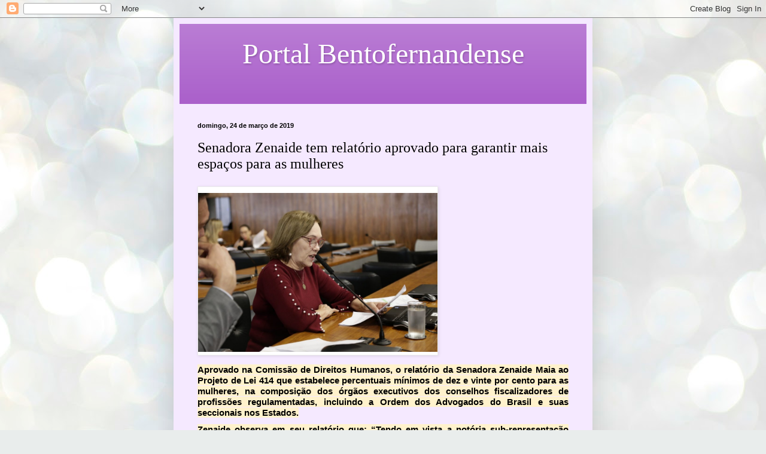

--- FILE ---
content_type: text/html; charset=UTF-8
request_url: https://portalbentofernandense.blogspot.com/b/stats?style=BLACK_TRANSPARENT&timeRange=ALL_TIME&token=APq4FmAO1MegNMDoGZLmxrVDYRcgwPjMezeqSOuthLpdq_M1q-Yv26s5TPsptXNdQz1BtKZ_W8P08SEQGjHZKL-W8HLTpd3NoA
body_size: -11
content:
{"total":2120166,"sparklineOptions":{"backgroundColor":{"fillOpacity":0.1,"fill":"#000000"},"series":[{"areaOpacity":0.3,"color":"#202020"}]},"sparklineData":[[0,13],[1,9],[2,13],[3,14],[4,16],[5,17],[6,19],[7,20],[8,20],[9,25],[10,26],[11,24],[12,14],[13,14],[14,12],[15,19],[16,44],[17,35],[18,28],[19,10],[20,62],[21,63],[22,37],[23,44],[24,17],[25,13],[26,100],[27,13],[28,6],[29,24]],"nextTickMs":28125}